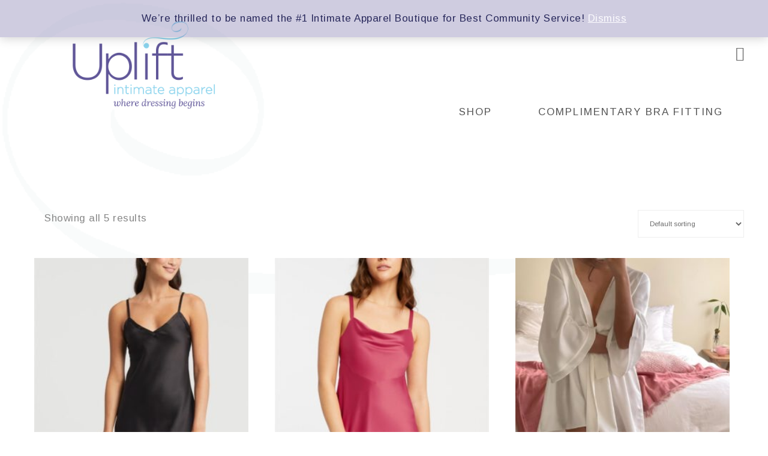

--- FILE ---
content_type: text/html; charset=UTF-8
request_url: https://www.upliftintimateapparel.com/product-tag/poly-charmeuse/
body_size: 18672
content:
<!DOCTYPE html>
<html lang="en-US">
<head >
<meta charset="UTF-8" />
<meta name="viewport" content="width=device-width, initial-scale=1" />
<meta name='robots' content='index, follow, max-image-preview:large, max-snippet:-1, max-video-preview:-1' />
<!-- This site is optimized with the Yoast SEO plugin v26.6 - https://yoast.com/wordpress/plugins/seo/ -->
<title>Poly Charmeuse Archives - Uplift Intimate Apparel</title>
<link rel="canonical" href="https://www.upliftintimateapparel.com/product-tag/poly-charmeuse/" />
<meta property="og:locale" content="en_US" />
<meta property="og:type" content="article" />
<meta property="og:title" content="Poly Charmeuse Archives - Uplift Intimate Apparel" />
<meta property="og:url" content="https://www.upliftintimateapparel.com/product-tag/poly-charmeuse/" />
<meta property="og:site_name" content="Uplift Intimate Apparel" />
<meta name="twitter:card" content="summary_large_image" />
<meta name="twitter:site" content="@UpliftInAp" />
<script type="application/ld+json" class="yoast-schema-graph">{"@context":"https://schema.org","@graph":[{"@type":"CollectionPage","@id":"https://www.upliftintimateapparel.com/product-tag/poly-charmeuse/","url":"https://www.upliftintimateapparel.com/product-tag/poly-charmeuse/","name":"Poly Charmeuse Archives - Uplift Intimate Apparel","isPartOf":{"@id":"https://www.upliftintimateapparel.com/#website"},"primaryImageOfPage":{"@id":"https://www.upliftintimateapparel.com/product-tag/poly-charmeuse/#primaryimage"},"image":{"@id":"https://www.upliftintimateapparel.com/product-tag/poly-charmeuse/#primaryimage"},"thumbnailUrl":"https://www.upliftintimateapparel.com/wp-content/uploads/2023/02/Plms_15420_540x.jpg","breadcrumb":{"@id":"https://www.upliftintimateapparel.com/product-tag/poly-charmeuse/#breadcrumb"},"inLanguage":"en-US"},{"@type":"ImageObject","inLanguage":"en-US","@id":"https://www.upliftintimateapparel.com/product-tag/poly-charmeuse/#primaryimage","url":"https://www.upliftintimateapparel.com/wp-content/uploads/2023/02/Plms_15420_540x.jpg","contentUrl":"https://www.upliftintimateapparel.com/wp-content/uploads/2023/02/Plms_15420_540x.jpg","width":540,"height":785},{"@type":"BreadcrumbList","@id":"https://www.upliftintimateapparel.com/product-tag/poly-charmeuse/#breadcrumb","itemListElement":[{"@type":"ListItem","position":1,"name":"Home","item":"https://www.upliftintimateapparel.com/"},{"@type":"ListItem","position":2,"name":"Poly Charmeuse"}]},{"@type":"WebSite","@id":"https://www.upliftintimateapparel.com/#website","url":"https://www.upliftintimateapparel.com/","name":"Uplift Intimate Apparel","description":"Where Dressing Begins","publisher":{"@id":"https://www.upliftintimateapparel.com/#organization"},"potentialAction":[{"@type":"SearchAction","target":{"@type":"EntryPoint","urlTemplate":"https://www.upliftintimateapparel.com/?s={search_term_string}"},"query-input":{"@type":"PropertyValueSpecification","valueRequired":true,"valueName":"search_term_string"}}],"inLanguage":"en-US"},{"@type":"Organization","@id":"https://www.upliftintimateapparel.com/#organization","name":"Uplift Intimate Apparel","url":"https://www.upliftintimateapparel.com/","logo":{"@type":"ImageObject","inLanguage":"en-US","@id":"https://www.upliftintimateapparel.com/#/schema/logo/image/","url":"https://www.upliftintimateapparel.com/wp-content/uploads/2017/04/UPLIFT-LOGOwebsmall.png","contentUrl":"https://www.upliftintimateapparel.com/wp-content/uploads/2017/04/UPLIFT-LOGOwebsmall.png","width":332,"height":170,"caption":"Uplift Intimate Apparel"},"image":{"@id":"https://www.upliftintimateapparel.com/#/schema/logo/image/"},"sameAs":["https://www.facebook.com/UpliftIntimateApparel","https://x.com/UpliftInAp","https://www.instagram.com/upliftintimateapparel/"]}]}</script>
<!-- / Yoast SEO plugin. -->
<link rel='dns-prefetch' href='//assets.pinterest.com' />
<link rel='dns-prefetch' href='//fonts.googleapis.com' />
<link rel='dns-prefetch' href='//code.ionicframework.com' />
<link rel="alternate" type="application/rss+xml" title="Uplift Intimate Apparel &raquo; Feed" href="https://www.upliftintimateapparel.com/feed/" />
<link rel="alternate" type="application/rss+xml" title="Uplift Intimate Apparel &raquo; Comments Feed" href="https://www.upliftintimateapparel.com/comments/feed/" />
<link rel="alternate" type="application/rss+xml" title="Uplift Intimate Apparel &raquo; Poly Charmeuse Tag Feed" href="https://www.upliftintimateapparel.com/product-tag/poly-charmeuse/feed/" />
<!-- This site uses the Google Analytics by ExactMetrics plugin v8.11.1 - Using Analytics tracking - https://www.exactmetrics.com/ -->
<script src="//www.googletagmanager.com/gtag/js?id=G-1MBBYH5VCY"  data-cfasync="false" data-wpfc-render="false" type="text/javascript" async></script>
<script data-cfasync="false" data-wpfc-render="false" type="text/javascript">
var em_version = '8.11.1';
var em_track_user = true;
var em_no_track_reason = '';
var ExactMetricsDefaultLocations = {"page_location":"https:\/\/www.upliftintimateapparel.com\/product-tag\/poly-charmeuse\/"};
if ( typeof ExactMetricsPrivacyGuardFilter === 'function' ) {
var ExactMetricsLocations = (typeof ExactMetricsExcludeQuery === 'object') ? ExactMetricsPrivacyGuardFilter( ExactMetricsExcludeQuery ) : ExactMetricsPrivacyGuardFilter( ExactMetricsDefaultLocations );
} else {
var ExactMetricsLocations = (typeof ExactMetricsExcludeQuery === 'object') ? ExactMetricsExcludeQuery : ExactMetricsDefaultLocations;
}
var disableStrs = [
'ga-disable-G-1MBBYH5VCY',
];
/* Function to detect opted out users */
function __gtagTrackerIsOptedOut() {
for (var index = 0; index < disableStrs.length; index++) {
if (document.cookie.indexOf(disableStrs[index] + '=true') > -1) {
return true;
}
}
return false;
}
/* Disable tracking if the opt-out cookie exists. */
if (__gtagTrackerIsOptedOut()) {
for (var index = 0; index < disableStrs.length; index++) {
window[disableStrs[index]] = true;
}
}
/* Opt-out function */
function __gtagTrackerOptout() {
for (var index = 0; index < disableStrs.length; index++) {
document.cookie = disableStrs[index] + '=true; expires=Thu, 31 Dec 2099 23:59:59 UTC; path=/';
window[disableStrs[index]] = true;
}
}
if ('undefined' === typeof gaOptout) {
function gaOptout() {
__gtagTrackerOptout();
}
}
window.dataLayer = window.dataLayer || [];
window.ExactMetricsDualTracker = {
helpers: {},
trackers: {},
};
if (em_track_user) {
function __gtagDataLayer() {
dataLayer.push(arguments);
}
function __gtagTracker(type, name, parameters) {
if (!parameters) {
parameters = {};
}
if (parameters.send_to) {
__gtagDataLayer.apply(null, arguments);
return;
}
if (type === 'event') {
parameters.send_to = exactmetrics_frontend.v4_id;
var hookName = name;
if (typeof parameters['event_category'] !== 'undefined') {
hookName = parameters['event_category'] + ':' + name;
}
if (typeof ExactMetricsDualTracker.trackers[hookName] !== 'undefined') {
ExactMetricsDualTracker.trackers[hookName](parameters);
} else {
__gtagDataLayer('event', name, parameters);
}
} else {
__gtagDataLayer.apply(null, arguments);
}
}
__gtagTracker('js', new Date());
__gtagTracker('set', {
'developer_id.dNDMyYj': true,
});
if ( ExactMetricsLocations.page_location ) {
__gtagTracker('set', ExactMetricsLocations);
}
__gtagTracker('config', 'G-1MBBYH5VCY', {"allow_anchor":"true","forceSSL":"true","link_attribution":"true"} );
window.gtag = __gtagTracker;										(function () {
/* https://developers.google.com/analytics/devguides/collection/analyticsjs/ */
/* ga and __gaTracker compatibility shim. */
var noopfn = function () {
return null;
};
var newtracker = function () {
return new Tracker();
};
var Tracker = function () {
return null;
};
var p = Tracker.prototype;
p.get = noopfn;
p.set = noopfn;
p.send = function () {
var args = Array.prototype.slice.call(arguments);
args.unshift('send');
__gaTracker.apply(null, args);
};
var __gaTracker = function () {
var len = arguments.length;
if (len === 0) {
return;
}
var f = arguments[len - 1];
if (typeof f !== 'object' || f === null || typeof f.hitCallback !== 'function') {
if ('send' === arguments[0]) {
var hitConverted, hitObject = false, action;
if ('event' === arguments[1]) {
if ('undefined' !== typeof arguments[3]) {
hitObject = {
'eventAction': arguments[3],
'eventCategory': arguments[2],
'eventLabel': arguments[4],
'value': arguments[5] ? arguments[5] : 1,
}
}
}
if ('pageview' === arguments[1]) {
if ('undefined' !== typeof arguments[2]) {
hitObject = {
'eventAction': 'page_view',
'page_path': arguments[2],
}
}
}
if (typeof arguments[2] === 'object') {
hitObject = arguments[2];
}
if (typeof arguments[5] === 'object') {
Object.assign(hitObject, arguments[5]);
}
if ('undefined' !== typeof arguments[1].hitType) {
hitObject = arguments[1];
if ('pageview' === hitObject.hitType) {
hitObject.eventAction = 'page_view';
}
}
if (hitObject) {
action = 'timing' === arguments[1].hitType ? 'timing_complete' : hitObject.eventAction;
hitConverted = mapArgs(hitObject);
__gtagTracker('event', action, hitConverted);
}
}
return;
}
function mapArgs(args) {
var arg, hit = {};
var gaMap = {
'eventCategory': 'event_category',
'eventAction': 'event_action',
'eventLabel': 'event_label',
'eventValue': 'event_value',
'nonInteraction': 'non_interaction',
'timingCategory': 'event_category',
'timingVar': 'name',
'timingValue': 'value',
'timingLabel': 'event_label',
'page': 'page_path',
'location': 'page_location',
'title': 'page_title',
'referrer' : 'page_referrer',
};
for (arg in args) {
if (!(!args.hasOwnProperty(arg) || !gaMap.hasOwnProperty(arg))) {
hit[gaMap[arg]] = args[arg];
} else {
hit[arg] = args[arg];
}
}
return hit;
}
try {
f.hitCallback();
} catch (ex) {
}
};
__gaTracker.create = newtracker;
__gaTracker.getByName = newtracker;
__gaTracker.getAll = function () {
return [];
};
__gaTracker.remove = noopfn;
__gaTracker.loaded = true;
window['__gaTracker'] = __gaTracker;
})();
} else {
console.log("");
(function () {
function __gtagTracker() {
return null;
}
window['__gtagTracker'] = __gtagTracker;
window['gtag'] = __gtagTracker;
})();
}
</script>
<!-- / Google Analytics by ExactMetrics -->
<style id='wp-img-auto-sizes-contain-inline-css' type='text/css'>
img:is([sizes=auto i],[sizes^="auto," i]){contain-intrinsic-size:3000px 1500px}
/*# sourceURL=wp-img-auto-sizes-contain-inline-css */
</style>
<!-- <link rel='stylesheet' id='pt-cv-public-style-css' href='https://www.upliftintimateapparel.com/wp-content/plugins/content-views-query-and-display-post-page/public/assets/css/cv.css?ver=4.2.1' type='text/css' media='all' /> -->
<!-- <link rel='stylesheet' id='market-css' href='https://www.upliftintimateapparel.com/wp-content/themes/restored316-market/style.css?ver=1.0.1' type='text/css' media='all' /> -->
<link rel="stylesheet" type="text/css" href="//www.upliftintimateapparel.com/wp-content/cache/wpfc-minified/6l8n1szc/9nzax.css" media="all"/>
<style id='market-inline-css' type='text/css'>
a,
.genesis-nav-menu a:hover, 
.genesis-nav-menu .current-menu-item > a,
.entry-title a:hover,
.content #genesis-responsive-slider h2 a:hover {
color: #63599f;
}
.woocommerce .woocommerce-message,
.woocommerce .woocommerce-info {
border-top-color: #63599f !important;
}
.woocommerce .woocommerce-message::before,
.woocommerce .woocommerce-info::before,
.woocommerce div.product p.price,
.woocommerce div.product span.price,
.woocommerce ul.products li.product .price,
.woocommerce form .form-row .required {
color: #63599f !important;
}
button, input[type="button"],
input[type="reset"],
input[type="submit"], .button,
a.more-link,
.more-from-category a {
background-color: #615a98;
}
.woocommerce #respond input#submit,
.woocommerce a.button,
.woocommerce button.button,
.woocommerce input.button {
background-color: #615a98 !important;
}
button, input[type="button"],
input[type="reset"],
input[type="submit"], .button,
a.more-link,
.more-from-category a {
border-color: #b7bcbf;
}
.woocommerce #respond input#submit,
.woocommerce a.button,
.woocommerce button.button,
.woocommerce input.button {
border-color: #b7bcbf !important;
}
button, input[type="button"],
input[type="reset"],
input[type="submit"], .button,
a.more-link,
.more-from-category a {
color: #ffffff;
}
.woocommerce #respond input#submit,
.woocommerce a.button,
.woocommerce button.button,
.woocommerce input.button {
color: #ffffff !important;
}
button, input[type="button"]:hover,
input[type="reset"]:hover,
input[type="submit"]:hover,
.button:hover,
a.more-link:hover,
.more-from-category a:hover {
background-color: #abdaea;
}
.woocommerce #respond input#submit:hover,
.woocommerce a.button:hover,
.woocommerce button.button:hover,
.woocommerce input.button:hover {
background-color: #abdaea !important;
}
button, input[type="button"]:hover,
input[type="reset"]:hover,
input[type="submit"]:hover,
.button:hover,
a.more-link:hover,
.more-from-category a:hover {
border-color: #ffffff;
}
.woocommerce #respond input#submit:hover,
.woocommerce a.button:hover,
.woocommerce button.button:hover,
.woocommerce input.button:hover {
border-color: #ffffff !important;
}
/*# sourceURL=market-inline-css */
</style>
<style id='wp-emoji-styles-inline-css' type='text/css'>
img.wp-smiley, img.emoji {
display: inline !important;
border: none !important;
box-shadow: none !important;
height: 1em !important;
width: 1em !important;
margin: 0 0.07em !important;
vertical-align: -0.1em !important;
background: none !important;
padding: 0 !important;
}
/*# sourceURL=wp-emoji-styles-inline-css */
</style>
<!-- <link rel='stylesheet' id='wp-block-library-css' href='https://www.upliftintimateapparel.com/wp-includes/css/dist/block-library/style.min.css?ver=9b504f9fe90b71157706c28d91431a0f' type='text/css' media='all' /> -->
<link rel="stylesheet" type="text/css" href="//www.upliftintimateapparel.com/wp-content/cache/wpfc-minified/kyfnyuhj/9nzax.css" media="all"/>
<style id='global-styles-inline-css' type='text/css'>
:root{--wp--preset--aspect-ratio--square: 1;--wp--preset--aspect-ratio--4-3: 4/3;--wp--preset--aspect-ratio--3-4: 3/4;--wp--preset--aspect-ratio--3-2: 3/2;--wp--preset--aspect-ratio--2-3: 2/3;--wp--preset--aspect-ratio--16-9: 16/9;--wp--preset--aspect-ratio--9-16: 9/16;--wp--preset--color--black: #000000;--wp--preset--color--cyan-bluish-gray: #abb8c3;--wp--preset--color--white: #ffffff;--wp--preset--color--pale-pink: #f78da7;--wp--preset--color--vivid-red: #cf2e2e;--wp--preset--color--luminous-vivid-orange: #ff6900;--wp--preset--color--luminous-vivid-amber: #fcb900;--wp--preset--color--light-green-cyan: #7bdcb5;--wp--preset--color--vivid-green-cyan: #00d084;--wp--preset--color--pale-cyan-blue: #8ed1fc;--wp--preset--color--vivid-cyan-blue: #0693e3;--wp--preset--color--vivid-purple: #9b51e0;--wp--preset--gradient--vivid-cyan-blue-to-vivid-purple: linear-gradient(135deg,rgb(6,147,227) 0%,rgb(155,81,224) 100%);--wp--preset--gradient--light-green-cyan-to-vivid-green-cyan: linear-gradient(135deg,rgb(122,220,180) 0%,rgb(0,208,130) 100%);--wp--preset--gradient--luminous-vivid-amber-to-luminous-vivid-orange: linear-gradient(135deg,rgb(252,185,0) 0%,rgb(255,105,0) 100%);--wp--preset--gradient--luminous-vivid-orange-to-vivid-red: linear-gradient(135deg,rgb(255,105,0) 0%,rgb(207,46,46) 100%);--wp--preset--gradient--very-light-gray-to-cyan-bluish-gray: linear-gradient(135deg,rgb(238,238,238) 0%,rgb(169,184,195) 100%);--wp--preset--gradient--cool-to-warm-spectrum: linear-gradient(135deg,rgb(74,234,220) 0%,rgb(151,120,209) 20%,rgb(207,42,186) 40%,rgb(238,44,130) 60%,rgb(251,105,98) 80%,rgb(254,248,76) 100%);--wp--preset--gradient--blush-light-purple: linear-gradient(135deg,rgb(255,206,236) 0%,rgb(152,150,240) 100%);--wp--preset--gradient--blush-bordeaux: linear-gradient(135deg,rgb(254,205,165) 0%,rgb(254,45,45) 50%,rgb(107,0,62) 100%);--wp--preset--gradient--luminous-dusk: linear-gradient(135deg,rgb(255,203,112) 0%,rgb(199,81,192) 50%,rgb(65,88,208) 100%);--wp--preset--gradient--pale-ocean: linear-gradient(135deg,rgb(255,245,203) 0%,rgb(182,227,212) 50%,rgb(51,167,181) 100%);--wp--preset--gradient--electric-grass: linear-gradient(135deg,rgb(202,248,128) 0%,rgb(113,206,126) 100%);--wp--preset--gradient--midnight: linear-gradient(135deg,rgb(2,3,129) 0%,rgb(40,116,252) 100%);--wp--preset--font-size--small: 13px;--wp--preset--font-size--medium: 20px;--wp--preset--font-size--large: 36px;--wp--preset--font-size--x-large: 42px;--wp--preset--spacing--20: 0.44rem;--wp--preset--spacing--30: 0.67rem;--wp--preset--spacing--40: 1rem;--wp--preset--spacing--50: 1.5rem;--wp--preset--spacing--60: 2.25rem;--wp--preset--spacing--70: 3.38rem;--wp--preset--spacing--80: 5.06rem;--wp--preset--shadow--natural: 6px 6px 9px rgba(0, 0, 0, 0.2);--wp--preset--shadow--deep: 12px 12px 50px rgba(0, 0, 0, 0.4);--wp--preset--shadow--sharp: 6px 6px 0px rgba(0, 0, 0, 0.2);--wp--preset--shadow--outlined: 6px 6px 0px -3px rgb(255, 255, 255), 6px 6px rgb(0, 0, 0);--wp--preset--shadow--crisp: 6px 6px 0px rgb(0, 0, 0);}:where(.is-layout-flex){gap: 0.5em;}:where(.is-layout-grid){gap: 0.5em;}body .is-layout-flex{display: flex;}.is-layout-flex{flex-wrap: wrap;align-items: center;}.is-layout-flex > :is(*, div){margin: 0;}body .is-layout-grid{display: grid;}.is-layout-grid > :is(*, div){margin: 0;}:where(.wp-block-columns.is-layout-flex){gap: 2em;}:where(.wp-block-columns.is-layout-grid){gap: 2em;}:where(.wp-block-post-template.is-layout-flex){gap: 1.25em;}:where(.wp-block-post-template.is-layout-grid){gap: 1.25em;}.has-black-color{color: var(--wp--preset--color--black) !important;}.has-cyan-bluish-gray-color{color: var(--wp--preset--color--cyan-bluish-gray) !important;}.has-white-color{color: var(--wp--preset--color--white) !important;}.has-pale-pink-color{color: var(--wp--preset--color--pale-pink) !important;}.has-vivid-red-color{color: var(--wp--preset--color--vivid-red) !important;}.has-luminous-vivid-orange-color{color: var(--wp--preset--color--luminous-vivid-orange) !important;}.has-luminous-vivid-amber-color{color: var(--wp--preset--color--luminous-vivid-amber) !important;}.has-light-green-cyan-color{color: var(--wp--preset--color--light-green-cyan) !important;}.has-vivid-green-cyan-color{color: var(--wp--preset--color--vivid-green-cyan) !important;}.has-pale-cyan-blue-color{color: var(--wp--preset--color--pale-cyan-blue) !important;}.has-vivid-cyan-blue-color{color: var(--wp--preset--color--vivid-cyan-blue) !important;}.has-vivid-purple-color{color: var(--wp--preset--color--vivid-purple) !important;}.has-black-background-color{background-color: var(--wp--preset--color--black) !important;}.has-cyan-bluish-gray-background-color{background-color: var(--wp--preset--color--cyan-bluish-gray) !important;}.has-white-background-color{background-color: var(--wp--preset--color--white) !important;}.has-pale-pink-background-color{background-color: var(--wp--preset--color--pale-pink) !important;}.has-vivid-red-background-color{background-color: var(--wp--preset--color--vivid-red) !important;}.has-luminous-vivid-orange-background-color{background-color: var(--wp--preset--color--luminous-vivid-orange) !important;}.has-luminous-vivid-amber-background-color{background-color: var(--wp--preset--color--luminous-vivid-amber) !important;}.has-light-green-cyan-background-color{background-color: var(--wp--preset--color--light-green-cyan) !important;}.has-vivid-green-cyan-background-color{background-color: var(--wp--preset--color--vivid-green-cyan) !important;}.has-pale-cyan-blue-background-color{background-color: var(--wp--preset--color--pale-cyan-blue) !important;}.has-vivid-cyan-blue-background-color{background-color: var(--wp--preset--color--vivid-cyan-blue) !important;}.has-vivid-purple-background-color{background-color: var(--wp--preset--color--vivid-purple) !important;}.has-black-border-color{border-color: var(--wp--preset--color--black) !important;}.has-cyan-bluish-gray-border-color{border-color: var(--wp--preset--color--cyan-bluish-gray) !important;}.has-white-border-color{border-color: var(--wp--preset--color--white) !important;}.has-pale-pink-border-color{border-color: var(--wp--preset--color--pale-pink) !important;}.has-vivid-red-border-color{border-color: var(--wp--preset--color--vivid-red) !important;}.has-luminous-vivid-orange-border-color{border-color: var(--wp--preset--color--luminous-vivid-orange) !important;}.has-luminous-vivid-amber-border-color{border-color: var(--wp--preset--color--luminous-vivid-amber) !important;}.has-light-green-cyan-border-color{border-color: var(--wp--preset--color--light-green-cyan) !important;}.has-vivid-green-cyan-border-color{border-color: var(--wp--preset--color--vivid-green-cyan) !important;}.has-pale-cyan-blue-border-color{border-color: var(--wp--preset--color--pale-cyan-blue) !important;}.has-vivid-cyan-blue-border-color{border-color: var(--wp--preset--color--vivid-cyan-blue) !important;}.has-vivid-purple-border-color{border-color: var(--wp--preset--color--vivid-purple) !important;}.has-vivid-cyan-blue-to-vivid-purple-gradient-background{background: var(--wp--preset--gradient--vivid-cyan-blue-to-vivid-purple) !important;}.has-light-green-cyan-to-vivid-green-cyan-gradient-background{background: var(--wp--preset--gradient--light-green-cyan-to-vivid-green-cyan) !important;}.has-luminous-vivid-amber-to-luminous-vivid-orange-gradient-background{background: var(--wp--preset--gradient--luminous-vivid-amber-to-luminous-vivid-orange) !important;}.has-luminous-vivid-orange-to-vivid-red-gradient-background{background: var(--wp--preset--gradient--luminous-vivid-orange-to-vivid-red) !important;}.has-very-light-gray-to-cyan-bluish-gray-gradient-background{background: var(--wp--preset--gradient--very-light-gray-to-cyan-bluish-gray) !important;}.has-cool-to-warm-spectrum-gradient-background{background: var(--wp--preset--gradient--cool-to-warm-spectrum) !important;}.has-blush-light-purple-gradient-background{background: var(--wp--preset--gradient--blush-light-purple) !important;}.has-blush-bordeaux-gradient-background{background: var(--wp--preset--gradient--blush-bordeaux) !important;}.has-luminous-dusk-gradient-background{background: var(--wp--preset--gradient--luminous-dusk) !important;}.has-pale-ocean-gradient-background{background: var(--wp--preset--gradient--pale-ocean) !important;}.has-electric-grass-gradient-background{background: var(--wp--preset--gradient--electric-grass) !important;}.has-midnight-gradient-background{background: var(--wp--preset--gradient--midnight) !important;}.has-small-font-size{font-size: var(--wp--preset--font-size--small) !important;}.has-medium-font-size{font-size: var(--wp--preset--font-size--medium) !important;}.has-large-font-size{font-size: var(--wp--preset--font-size--large) !important;}.has-x-large-font-size{font-size: var(--wp--preset--font-size--x-large) !important;}
/*# sourceURL=global-styles-inline-css */
</style>
<style id='classic-theme-styles-inline-css' type='text/css'>
/*! This file is auto-generated */
.wp-block-button__link{color:#fff;background-color:#32373c;border-radius:9999px;box-shadow:none;text-decoration:none;padding:calc(.667em + 2px) calc(1.333em + 2px);font-size:1.125em}.wp-block-file__button{background:#32373c;color:#fff;text-decoration:none}
/*# sourceURL=/wp-includes/css/classic-themes.min.css */
</style>
<!-- <link rel='stylesheet' id='fontawesome-css' href='https://www.upliftintimateapparel.com/wp-content/plugins/gutentor/assets/library/fontawesome/css/all.min.css?ver=5.12.0' type='text/css' media='all' /> -->
<!-- <link rel='stylesheet' id='wpness-grid-css' href='https://www.upliftintimateapparel.com/wp-content/plugins/gutentor/assets/library/wpness-grid/wpness-grid.css?ver=1.0.0' type='text/css' media='all' /> -->
<!-- <link rel='stylesheet' id='animate-css' href='https://www.upliftintimateapparel.com/wp-content/plugins/gutentor/assets/library/animatecss/animate.min.css?ver=3.7.2' type='text/css' media='all' /> -->
<!-- <link rel='stylesheet' id='wp-components-css' href='https://www.upliftintimateapparel.com/wp-includes/css/dist/components/style.min.css?ver=9b504f9fe90b71157706c28d91431a0f' type='text/css' media='all' /> -->
<!-- <link rel='stylesheet' id='wp-preferences-css' href='https://www.upliftintimateapparel.com/wp-includes/css/dist/preferences/style.min.css?ver=9b504f9fe90b71157706c28d91431a0f' type='text/css' media='all' /> -->
<!-- <link rel='stylesheet' id='wp-block-editor-css' href='https://www.upliftintimateapparel.com/wp-includes/css/dist/block-editor/style.min.css?ver=9b504f9fe90b71157706c28d91431a0f' type='text/css' media='all' /> -->
<!-- <link rel='stylesheet' id='wp-reusable-blocks-css' href='https://www.upliftintimateapparel.com/wp-includes/css/dist/reusable-blocks/style.min.css?ver=9b504f9fe90b71157706c28d91431a0f' type='text/css' media='all' /> -->
<!-- <link rel='stylesheet' id='wp-patterns-css' href='https://www.upliftintimateapparel.com/wp-includes/css/dist/patterns/style.min.css?ver=9b504f9fe90b71157706c28d91431a0f' type='text/css' media='all' /> -->
<!-- <link rel='stylesheet' id='wp-editor-css' href='https://www.upliftintimateapparel.com/wp-includes/css/dist/editor/style.min.css?ver=9b504f9fe90b71157706c28d91431a0f' type='text/css' media='all' /> -->
<!-- <link rel='stylesheet' id='gutentor-css' href='https://www.upliftintimateapparel.com/wp-content/plugins/gutentor/dist/blocks.style.build.css?ver=3.5.3' type='text/css' media='all' /> -->
<!-- <link rel='stylesheet' id='woocommerce-layout-css' href='https://www.upliftintimateapparel.com/wp-content/plugins/woocommerce/assets/css/woocommerce-layout.css?ver=10.4.3' type='text/css' media='all' /> -->
<link rel="stylesheet" type="text/css" href="//www.upliftintimateapparel.com/wp-content/cache/wpfc-minified/htof0/9nzax.css" media="all"/>
<!-- <link rel='stylesheet' id='woocommerce-smallscreen-css' href='https://www.upliftintimateapparel.com/wp-content/plugins/woocommerce/assets/css/woocommerce-smallscreen.css?ver=10.4.3' type='text/css' media='only screen and (max-width: 768px)' /> -->
<link rel="stylesheet" type="text/css" href="//www.upliftintimateapparel.com/wp-content/cache/wpfc-minified/kc5kcdr4/9nzax.css" media="only screen and (max-width: 768px)"/>
<!-- <link rel='stylesheet' id='woocommerce-general-css' href='https://www.upliftintimateapparel.com/wp-content/plugins/woocommerce/assets/css/woocommerce.css?ver=10.4.3' type='text/css' media='all' /> -->
<link rel="stylesheet" type="text/css" href="//www.upliftintimateapparel.com/wp-content/cache/wpfc-minified/20ybc3yc/9nzax.css" media="all"/>
<style id='woocommerce-inline-inline-css' type='text/css'>
.woocommerce form .form-row .required { visibility: visible; }
/*# sourceURL=woocommerce-inline-inline-css */
</style>
<!-- <link rel='stylesheet' id='wcz-frontend-css' href='https://www.upliftintimateapparel.com/wp-content/plugins/woocustomizer/assets/css/frontend.css?ver=2.6.3' type='text/css' media='all' /> -->
<!-- <link rel='stylesheet' id='aws-style-css' href='https://www.upliftintimateapparel.com/wp-content/plugins/advanced-woo-search/assets/css/common.min.css?ver=3.50' type='text/css' media='all' /> -->
<!-- <link rel='stylesheet' id='pinterest-for-woocommerce-pins-css' href='//www.upliftintimateapparel.com/wp-content/plugins/pinterest-for-woocommerce/assets/css/frontend/pinterest-for-woocommerce-pins.min.css?ver=1.4.23' type='text/css' media='all' /> -->
<link rel="stylesheet" type="text/css" href="//www.upliftintimateapparel.com/wp-content/cache/wpfc-minified/jy6njcip/9psxl.css" media="all"/>
<link rel='stylesheet' id='google-font-css' href='//fonts.googleapis.com/css?family=Gentium+Basic%3A400%2C400italic%7CArimo%3A400%2C400italic%7CIM+Fell+English%3A400%2C400italic%7CEB+Garamond%7CHomemade+Apple&#038;ver=6.9' type='text/css' media='all' />
<link rel='stylesheet' id='ionicons-css' href='//code.ionicframework.com/ionicons/2.0.1/css/ionicons.min.css?ver=1.0.1' type='text/css' media='all' />
<!-- <link rel='stylesheet' id='simple-social-icons-font-css' href='https://www.upliftintimateapparel.com/wp-content/plugins/simple-social-icons/css/style.css?ver=4.0.0' type='text/css' media='all' /> -->
<link rel="stylesheet" type="text/css" href="//www.upliftintimateapparel.com/wp-content/cache/wpfc-minified/7kfpllsc/9nzax.css" media="all"/>
<style id='wcz-customizer-custom-css-inline-css' type='text/css'>
body.post-type-archive-product header.woocommerce-products-header .woocommerce-products-header__title{display:none !important;}div.wcz-new-product-badge span{background-color:#aed8e5;color:#000000 !important;}body.wcz-btns.wcz-woocommerce ul.products li.product a.button,
body.wcz-btns.wcz-woocommerce .related.products ul.products li.product a.button,
body.wcz-btns.wcz-woocommerce.single-product div.product form.cart .button,
body.wcz-btns.wcz-woocommerce.single-product .woocommerce-Reviews form.comment-form input.submit,
body.wcz-btns.wcz-woocommerce.wcz-wooblocks ul.wc-block-grid__products li.wc-block-grid__product .add_to_cart_button{background-color:#7a789e !important;color:#ffffff !important;text-shadow:none;}body.wcz-btns.wcz-woocommerce ul.products li.product a.button:hover,
body.wcz-btns.wcz-woocommerce .related.products ul.products li.product a.button:hover,
body.wcz-btns.wcz-woocommerce.single-product div.product form.cart .button:hover,
body.wcz-btns.wcz-woocommerce.single-product .woocommerce-Reviews form.comment-form input.submit:hover,
body.wcz-btns.wcz-woocommerce.wcz-wooblocks ul.wc-block-grid__products li.wc-block-grid__product .add_to_cart_button:hover{background-color:#c0deed !important;color:#769cbf !important;}body.wcz-btns.wcz-woocommerce ul.products li.product a.button,
body.wcz-btns.wcz-woocommerce .related.products ul.products li.product a.button,
body.wcz-btns.wcz-woocommerce.single-product div.product form.cart .button,
body.wcz-btns.wcz-woocommerce.wcz-wooblocks ul.wc-block-grid__products li.wc-block-grid__product .add_to_cart_button{border-radius:16px !important;padding:8px 16px 9px !important;}body.woocommerce.wcz-woocommerce ul.products li.product .woocommerce-loop-product__title,
body.wcz-woocommerce .products .product .woocommerce-loop-product__title,
body.wcz-wooblocks ul.wc-block-grid__products li.wc-block-grid__product .wc-block-grid__product-title{font-size:16px !important;}body.woocommerce.wcz-woocommerce ul.products li.product .price,
body.wcz-woocommerce .products .product .price,
body.wcz-wooblocks ul.wc-block-grid__products li.wc-block-grid__product .wc-block-grid__product-price__value,
body.wcz-wooblocks ul.wc-block-grid__products li.wc-block-grid__product .wc-block-grid__product-price ins{color:#a8a8a8 !important;}body.wcz-wooblocks ul.wc-block-grid__products li.wc-block-grid__product .wc-block-grid__product-price del{color:rgba(168, 168, 168, 0.45);}body.single-product .product_meta .sku_wrapper{display:none !important;}body.woocommerce-cart a.button.wcz-bts-btn{background-color:#9ed8ed !important;color:#ffffff !important;}body.woocommerce-cart a.button.wcz-bts-btn:hover{background-color:#8fa8bf !important;color:#b2b2b2 !important;}
/*# sourceURL=wcz-customizer-custom-css-inline-css */
</style>
<!-- <link rel='stylesheet' id='asnp-wesb-badge-css' href='https://www.upliftintimateapparel.com/wp-content/plugins/easy-sale-badges-for-woocommerce/assets/css/badge/style.css?ver=9b504f9fe90b71157706c28d91431a0f' type='text/css' media='all' /> -->
<link rel="stylesheet" type="text/css" href="//www.upliftintimateapparel.com/wp-content/cache/wpfc-minified/k1npwn2w/9nzax.css" media="all"/>
<script src='//www.upliftintimateapparel.com/wp-content/cache/wpfc-minified/jpv3wsh6/9nzax.js' type="text/javascript"></script>
<!-- <script type="text/javascript" src="https://www.upliftintimateapparel.com/wp-content/plugins/google-analytics-dashboard-for-wp/assets/js/frontend-gtag.min.js?ver=8.11.1" id="exactmetrics-frontend-script-js" async="async" data-wp-strategy="async"></script> -->
<script data-cfasync="false" data-wpfc-render="false" type="text/javascript" id='exactmetrics-frontend-script-js-extra'>/* <![CDATA[ */
var exactmetrics_frontend = {"js_events_tracking":"true","download_extensions":"zip,mp3,mpeg,pdf,docx,pptx,xlsx,rar","inbound_paths":"[{\"path\":\"\\\/go\\\/\",\"label\":\"affiliate\"},{\"path\":\"\\\/recommend\\\/\",\"label\":\"affiliate\"}]","home_url":"https:\/\/www.upliftintimateapparel.com","hash_tracking":"false","v4_id":"G-1MBBYH5VCY"};/* ]]> */
</script>
<script src='//www.upliftintimateapparel.com/wp-content/cache/wpfc-minified/g0wy99ct/9nzax.js' type="text/javascript"></script>
<!-- <script type="text/javascript" src="https://www.upliftintimateapparel.com/wp-includes/js/jquery/jquery.min.js?ver=3.7.1" id="jquery-core-js"></script> -->
<!-- <script type="text/javascript" src="https://www.upliftintimateapparel.com/wp-includes/js/jquery/jquery-migrate.min.js?ver=3.4.1" id="jquery-migrate-js"></script> -->
<!-- <script type="text/javascript" src="https://www.upliftintimateapparel.com/wp-content/plugins/woocommerce/assets/js/jquery-blockui/jquery.blockUI.min.js?ver=2.7.0-wc.10.4.3" id="wc-jquery-blockui-js" defer="defer" data-wp-strategy="defer"></script> -->
<script type="text/javascript" id="wc-add-to-cart-js-extra">
/* <![CDATA[ */
var wc_add_to_cart_params = {"ajax_url":"/wp-admin/admin-ajax.php","wc_ajax_url":"/?wc-ajax=%%endpoint%%","i18n_view_cart":"View cart","cart_url":"https://www.upliftintimateapparel.com/cart/","is_cart":"","cart_redirect_after_add":"yes"};
//# sourceURL=wc-add-to-cart-js-extra
/* ]]> */
</script>
<script src='//www.upliftintimateapparel.com/wp-content/cache/wpfc-minified/lc3xrkge/9nzax.js' type="text/javascript"></script>
<!-- <script type="text/javascript" src="https://www.upliftintimateapparel.com/wp-content/plugins/woocommerce/assets/js/frontend/add-to-cart.min.js?ver=10.4.3" id="wc-add-to-cart-js" defer="defer" data-wp-strategy="defer"></script> -->
<!-- <script type="text/javascript" src="https://www.upliftintimateapparel.com/wp-content/plugins/woocommerce/assets/js/js-cookie/js.cookie.min.js?ver=2.1.4-wc.10.4.3" id="wc-js-cookie-js" defer="defer" data-wp-strategy="defer"></script> -->
<script type="text/javascript" id="woocommerce-js-extra">
/* <![CDATA[ */
var woocommerce_params = {"ajax_url":"/wp-admin/admin-ajax.php","wc_ajax_url":"/?wc-ajax=%%endpoint%%","i18n_password_show":"Show password","i18n_password_hide":"Hide password"};
//# sourceURL=woocommerce-js-extra
/* ]]> */
</script>
<script src='//www.upliftintimateapparel.com/wp-content/cache/wpfc-minified/g11g7uuv/9nzax.js' type="text/javascript"></script>
<!-- <script type="text/javascript" src="https://www.upliftintimateapparel.com/wp-content/plugins/woocommerce/assets/js/frontend/woocommerce.min.js?ver=10.4.3" id="woocommerce-js" defer="defer" data-wp-strategy="defer"></script> -->
<script type="text/javascript" id="WCPAY_ASSETS-js-extra">
/* <![CDATA[ */
var wcpayAssets = {"url":"https://www.upliftintimateapparel.com/wp-content/plugins/woocommerce-payments/dist/"};
//# sourceURL=WCPAY_ASSETS-js-extra
/* ]]> */
</script>
<script src='//www.upliftintimateapparel.com/wp-content/cache/wpfc-minified/mk4jmthx/9nzax.js' type="text/javascript"></script>
<!-- <script type="text/javascript" src="https://www.upliftintimateapparel.com/wp-content/themes/restored316-market/js/global.js?ver=1.0.0" id="global-script-js"></script> -->
<link rel="https://api.w.org/" href="https://www.upliftintimateapparel.com/wp-json/" /><link rel="alternate" title="JSON" type="application/json" href="https://www.upliftintimateapparel.com/wp-json/wp/v2/product_tag/1043" /><link rel="EditURI" type="application/rsd+xml" title="RSD" href="https://www.upliftintimateapparel.com/xmlrpc.php?rsd" />
<meta name="p:domain_verify" content="38ccbb884ed9e48e4287ff420cbf253f"/><link rel="icon" href="https://www.upliftintimateapparel.com/wp-content/themes/restored316-market/images/favicon.ico" />
<link rel="pingback" href="https://www.upliftintimateapparel.com/xmlrpc.php" />
<style type="text/css">.site-title a { background: url(https://www.upliftintimateapparel.com/wp-content/uploads/2019/10/cropped-uplift-log-web.png) no-repeat !important; }</style>
<noscript><style>.woocommerce-product-gallery{ opacity: 1 !important; }</style></noscript>
<style type="text/css" id="custom-background-css">
body.custom-background { background-image: url("https://www.upliftintimateapparel.com/wp-content/uploads/2017/06/reverse-swoosh.png"); background-position: left top; background-size: contain; background-repeat: no-repeat; background-attachment: fixed; }
</style>
<style type="text/css">.wpgs-for .slick-arrow::before,.wpgs-nav .slick-prev::before, .wpgs-nav .slick-next::before{color:#150277;}.fancybox-bg{background-color:rgba(10,0,0,0.75);}.fancybox-caption,.fancybox-infobar{color:#fff;}.wpgs-nav .slick-slide{border-color:rgba(255,255,255,0)}.wpgs-nav .slick-current{border-color:#434977}.wpgs-video-wrapper{min-height:500px;}</style>		<style type="text/css" id="wp-custom-css">
.title-area {
margin: none;
}
.front-page .widget-above-content {
margin-bottom: 1px;
}
/*
fonts
*/
h1, h2, h3, h4, h5, h6 {
font-family: Arimo;
color: #29357e;
}
h1{
font-size: 36px;
line-height: 1.25em;
}
h2	{
font-size: 30px;
}
h3 {
font-size: 25px;
}
h4 {
font-size: 22px;
}
body {
font-family: Arimo;
font-size: 17px !important;
text-align: left;
}
p {
font-size: 17px !important;
line-height: 1.65em;
color: #888;
}
h4.widget-title widgettitle	{
font-size: 32px;
}
.entry-title {
font-size: 34px;
}
a.customize-unpreviewable {
color: #ffffff;
}
/*
dropdown shop menu
*/
.widget li li {
border-top: 1px solid lightblue;
}
.header-image .site-title > a {
height: 175px;
}
.genesis-nav-menu {
font-family: Arimo;
font-size: 1em;
padding-top: 2em;
}
.genesis-nav-menu a {
color: #555;
display: block;
padding: 35px;
}
.genesis-nav-menu a:hover, .genesis-nav-menu .current-menu-item > a {
color: #a7cdda;
}
.site-header .search-form {
width: 50%;
display: none;
}
/*.toggle-nav {
display: none !important;
}*/
.front-page .widget-above-content {
margin-bottom: none;
}
.widget-above-content{
background: none;
}
.front-page .site-inner .widget-title {
color: #263692;
margin: 0;
font-size: 2em;
text-align: center;
}
.wp-caption-text {
font-size: 28px!important;
font-weight: 500;
text-align: center;
font-size: 26px;
color: #263692;
}
.home-slider .soliloquy-container .soliloquy-image {
margin-bottom: 1em;
}
.home-slider-overlay .wrap {
background: rgba(255,255,255, 0.8);
}
.home-slider-overlay .widget-area {
padding: none;
}
.home-slider-overlay .widget-title {
margin-bottom: .5em;
text-align: left;
}
.home-slider-overlay .wrap{
padding: none;
}
/*
front page widgets
*/
.front-page-1 .featured-content .entry-header {
background: rgba(255,255,255, 0.3);
top: 75%;
}
.front-page .site-inner .widget-title {
color: #263692;
margin: 0;
}
#text-118 [
text-align: left;
]
.front-page-2 p{
text-align: left;
}
.front-page .widget-area h3 {
color: #cae5ef;
text-transform: none;
margin-top: 1em;
}
.front-page p:last-child {
text-align: left;
}
.widget-title {
text-transform: none;
font-size: 20px;	
}
.front-page-3{
background-color: rgba(138,211,236,0.2);
padding: 1em;
}
.front-page .widget-area h3 {
font-family: 'Arimo';
font-style: italic;
color: #7cc1da;
text-transform: none;
margin-top: 1em;
text-align: left;
}
.front-page-5 {
text-align: left;
}
.front-page-5 .widget-title {
text-align: left;
font-size: 1.5em;
}
#text-32  {
text-align: left;
}
#text-102	{
text-align: left;
font-style: italic;
}
.center {
padding-bottom: 2em;
}
/*
buttons
*/
.button {
font-family: Arimo;
}
button, input[type="button"], input[type="reset"], input[type="submit"], .button {
background: #63599f !important;
}
.button {
font-family: 'Arimo'!important;
font-size: 16px !important;
}
/* wp foms */
div.wpforms-container-full .wpforms-form .wpforms-field-label {
font-weight: 400;
}
div.wpforms-container-full .wpforms-form input[type="submit"], div.wpforms-container-full .wpforms-form button[type="submit"], div.wpforms-container-full .wpforms-form .wpforms-page-button {
background-color: #70418e;
color: #fff;
}
div.wpforms-container-full {
border-radius: 25px;
background: rgb(178, 224, 250, 0.2);
padding: 3em;
}
div.wpforms-container-full .wpforms-form  {
margin-left: 4em;
}
.wpforms-confirmation-container-full {
background: #ace0f0 none repeat scroll 0 0;
border: none;
}
/*blog 
*/
#caption-attachment-4938 {
font-size: 14px;
text-align: left;
}
#caption-attachment-4939 {
font-size: 14px;
text-align: left;
}
#caption-attachment-4940 {
font-size: 14px;
text-align: left;
}
.pt-cv-title a {
font-size: 18px;
line-height: 22px;
}
.wp-block-media-text .wp-block-media-text__content {
padding: none;
}
.wp-block-media-text alignwide is-stacked-on-mobile is-vertically-aligned-center{
padding: 2em;
}
.pt-cv-wrapper .btn-success {
background-color: #71699c;
border-color: #FFFFFF;
}
.pt-cv-wrapper .btn-success.active, .pt-cv-wrapper .btn-success:active, .pt-cv-wrapper .btn-success:hover, .pt-cv-wrapper .open > .dropdown-toggle.btn-success {
background-color: rgb(172,224,240);
border-color: #FFFFFF;
}
.pt-cv-title a {
color: #263692;
}
.pt-cv-content {
line-height: 1.5em;
}
.comment-form-url {
display: none;
}
/*blog post 
*/
p {
padding: 0 2em .5em 2em;
}
/*
searchtab
*/
.aws-container {
padding: 0 3em 0 3em;
}
.archive-description{
background-color: none;
}
/*
products/services
*/
.wp-caption-text {
font-size: 18px;
text-align: left;
}
#gallery-1 img {
border: none !important;
}
/*woo-commerce */
.woocommerce-store-notice, p.demo_store{
background-color: rgba(96,86,153,0.3);
color: #29295c;
}
.wc-block-featured-product .wc-block-featured-product__title{
margin: 3em 0 0 7em;
}
.postid-637 .woocommerce ul.products{
border: none! important;
}
.count{
display: none;
}
.archive-title {
background-color: none !important;
}
.woocommerce ul.products {
border-bottom: none;
padding: 1em;
}
.woocommerce ul.products li.product .woocommerce-loop-category__title, .woocommerce ul.products li.product .woocommerce-loop-product__title, .woocommerce ul.products li.product h3 {
font-size: 1em;
line-height: 1.25em;
}
.archive-description {
background-color: none;
margin: none;
padding: none;
}
.woocommerce ul.products li.product .price{
font-size: 1em;
text-align: left;
margin-top: 1em;
}
.woocommerce div.product .product_title{
text-align: left;
line-height: 1.25em;
}
.woocommerce div.product p.price{
color: #643593 !important;
text-align: left;
}
.woocommerce a.button {
font-family: "Arimo" !important;
font-size: 16px !important;
}
.woocommerce button.button {
border: none;
border-bottom: none !important;
font-size: 15px !important;
font-family: "Arimo" !important;
}
a.button.product_type_variable.add-to-cart-button {
background-color: #615a98;
}
.woocommerce a.button:hover{
background-color: #c0d7df !important;
}
.woocommerce div.product p.stock {
font-size: .92em;
display: none;
}
section.up-sells.upsells.products {
clear: both;
}
.slick-dots li button::before {
background: none;
}
.woocommerce span.onsale {
background-color: purple !important;
font-size: 14px !important;
}
.wcz-new-product-badge span {
background-color: blueviolet;
font-size: 12px;
padding: 2px 5px;
border: none;
}
.wcz-new-product-badge span {
background-color: #6088bd;
color: #fff;
font-size: 14px;
padding: 2px 5px;
border: none;
}
/*
shop page
*/
.woocommerce ul.products{
border-bottom: solid 3px lightblue;
margin: 2em 0 1em;
}
.woocommerce ul.products li.product .woocommerce-loop-category__title, .woocommerce ul.products li.product .woocommerce-loop-product__title, .woocommerce ul.products li.product h3{
text-align: left;
text-transform: uppercase;
}
.wp-block-button__link{
background: #63599f;
}
.slick-dotted.slick-slider{
margin-bottom: 50px;
}
.slick-dots li button {
background: lightblue !important;
}
.woocommerce div.product p.price {padding-bottom: 20px;
}
.woocommerce div.product form.cart {
margin-top: 2em;
}
.product_meta {
font-size: 12px;
}
product_title entry-title {
font-size: 28px;
}
/*
shop page- side bar
*/
.widget-title{
text-align: left;
}
.textwidget a {
color: #888888;
}
.textwidget a:hover {
color: #b2d1db;
}
.sidebar .widget {
background: none;
}
.archine-description {
background: none !important;
}
.archive-description h1 {
margin: 0;
font-size: 2em;
font-family: "homemade apple";
}
/*
contact page
*/
.wpforms-confirmation-container-full, 
div[submit-success]>.wpforms-confirmation-container-full:not(.wpforms-redirection-message) {
background: #ebf7fb ;
border: none;
}
.indent { padding-left: 20px }
/* footer */
.footer-widgets {
background-image: url("https://www.upliftintimateapparel.com/wp-content/uploads/2017/06/footerswoosh-for-web.png");
background-position: center top;
background-repeat: no-repeat;
padding-top: 20px;
}
.footer-widgets li	{
font-size: 18px;
text-align: left;
}
#mc-embedded-subscribe {
margin: none;
}
/* checkout page */
.woocommerce-checkout #payment div.payment_box {
background-color: rgba(184,188,213,0.5);
}
.woocommerce-checkout #payment div.payment_box input.js-sv-wc-payment-gateway-credit-card-form-input[type="tel"], .woocommerce-checkout #payment div.payment_box input.js-sv-wc-payment-gateway-credit-card-form-input[type="text"], .woocommerce-checkout #payment div.payment_box input.js-sv-wc-payment-gateway-echeck-form-input[type="tel"], .woocommerce-checkout #payment div.payment_box input.js-sv-wc-payment-gateway-echeck-form-input[type="text"], .woocommerce-checkout #payment div.payment_box input.js-sv-wc-payment-gateway-form-nickname, #add_payment_method input.js-sv-wc-payment-gateway-credit-card-form-input[type="tel"], #add_payment_method input.js-sv-wc-payment-gateway-credit-card-form-input[type="text"], #add_payment_method input.js-sv-wc-payment-gateway-echeck-form-input[type="tel"], #add_payment_method input.js-sv-wc-payment-gateway-echeck-form-input[type="text"], #add_payment_method input.js-sv-wc-payment-gateway-form-nickname {
font-size: 12px;
}
.woocommerce #payment #place_order, .woocommerce-page #payment #place_order {
float: left;
}
.woocommerce-checkout #payment {
background-color: #fff;
}
@media screen and ( max-width: 580px ) {
.toggle-nav {
display: inline-block !important;
float: right;
margin: 25px;
font-size: 2em;
transition: color linear 0.15s;
}
a.toggle-nav:link, 
a.toggle-nav:visited,
a.toggle-nav:hover, 
a.toggle-nav:active {
text-decoration: none;
color: #333;
} 
@media (max-width:629px) {
img#optionalstuff {
display: none;
}
} 
@media only screen and (max-width: 480px) 
{
.woocommerce-store-notice, p.demo_store{
text-align: left;
padding: 0 0 0 2em;
}
.site-description {
display: none;
}
.site-header ul.genesis-nav-menu{
float: left;
}
.genesis-nav-menu{
padding: none;
}
.genesis-nav-menu .menu-item{
text-align: left;
}
.home-slider-overlay .wrap {
padding: 1em
}
h1{
font-size: 26px;
line-height: 1.25em;
}
h2	{
font-size: 18px;
}
.front-page .widget-area h3{
font-size: 20px;
}
p{
font-size: 15px;
}
.flexible-widgets .widget:first-child {
text-align: left;
}
.header-image .site-title > a {
height: 150px;
margin-top: 1em;
}
.archive-description h1{
font-size: 1.25em;
}
#text-7 {
line-height: 1.5em;
}
}
</style>
<!-- <link rel='stylesheet' id='wc-blocks-style-css' href='https://www.upliftintimateapparel.com/wp-content/plugins/woocommerce/assets/client/blocks/wc-blocks.css?ver=wc-10.4.3' type='text/css' media='all' /> -->
<!-- <link rel='stylesheet' id='gutentor-woo-css' href='https://www.upliftintimateapparel.com/wp-content/plugins/gutentor/dist/gutentor-woocommerce.css?ver=3.5.3' type='text/css' media='all' /> -->
<link rel="stylesheet" type="text/css" href="//www.upliftintimateapparel.com/wp-content/cache/wpfc-minified/g22683st/9nzax.css" media="all"/>
</head>
<body data-rsssl=1 class="archive tax-product_tag term-poly-charmeuse term-1043 custom-background wp-theme-genesis wp-child-theme-restored316-market theme-genesis gutentor-active woocommerce woocommerce-page woocommerce-demo-store woocommerce-no-js wcz-woocommerce wcz-btns wcz-btn-style-default wcz-soldout-style-plain custom-header header-image full-width-content genesis-breadcrumbs-hidden genesis-footer-widgets-visible"><div class="site-container"><header class="site-header"><div class="wrap"><div class="title-area"><p class="site-title"><a href="https://www.upliftintimateapparel.com/">Uplift Intimate Apparel</a></p><p class="site-description">Where Dressing Begins</p></div><div class="widget-area header-widget-area"><section id="nav_menu-5" class="widget widget_nav_menu"><div class="widget-wrap"><nav class="nav-header"><ul id="menu-main" class="menu genesis-nav-menu"><li id="menu-item-29259" class="menu-item menu-item-type-post_type menu-item-object-page menu-item-has-children menu-item-29259"><a href="https://www.upliftintimateapparel.com/shop/"><span >Shop</span></a>
<ul class="sub-menu">
<li id="menu-item-44941" class="menu-item menu-item-type-custom menu-item-object-custom menu-item-44941"><a href="https://www.upliftintimateapparel.com/product-category/accessories/"><span >Accessories</span></a></li>
<li id="menu-item-44939" class="menu-item menu-item-type-custom menu-item-object-custom menu-item-has-children menu-item-44939"><a href="https://www.upliftintimateapparel.com/product-category/apparel/"><span >Apparel</span></a>
<ul class="sub-menu">
<li id="menu-item-44940" class="menu-item menu-item-type-custom menu-item-object-custom menu-item-44940"><a href="https://www.upliftintimateapparel.com/product-category/bodysuits/"><span >Bodysuits</span></a></li>
</ul>
</li>
<li id="menu-item-44931" class="menu-item menu-item-type-custom menu-item-object-custom menu-item-44931"><a href="https://www.upliftintimateapparel.com/product-category/bralettes/"><span >Bralettes</span></a></li>
<li id="menu-item-44936" class="menu-item menu-item-type-custom menu-item-object-custom menu-item-44936"><a href="https://www.upliftintimateapparel.com/product-category/Bridal/"><span >Bridal</span></a></li>
<li id="menu-item-44937" class="menu-item menu-item-type-custom menu-item-object-custom menu-item-44937"><a href="https://www.upliftintimateapparel.com/product-category/boudoir-lingerie/"><span >Boudoir</span></a></li>
<li id="menu-item-44933" class="menu-item menu-item-type-custom menu-item-object-custom menu-item-44933"><a href="https://www.upliftintimateapparel.com/product-category/panties/"><span >Panties</span></a></li>
<li id="menu-item-44938" class="menu-item menu-item-type-custom menu-item-object-custom menu-item-44938"><a href="https://www.upliftintimateapparel.com/product-category/shapewear/"><span >Shapewear</span></a></li>
<li id="menu-item-44934" class="menu-item menu-item-type-custom menu-item-object-custom menu-item-has-children menu-item-44934"><a href="https://www.upliftintimateapparel.com/product-category/sleepwear/"><span >Sleepwear</span></a>
<ul class="sub-menu">
<li id="menu-item-44935" class="menu-item menu-item-type-custom menu-item-object-custom menu-item-44935"><a href="https://www.upliftintimateapparel.com/product-category/robes/"><span >Robes</span></a></li>
</ul>
</li>
<li id="menu-item-44942" class="menu-item menu-item-type-custom menu-item-object-custom menu-item-44942"><a href="https://www.upliftintimateapparel.com/product-category/swim-wear/"><span >Swimwear</span></a></li>
<li id="menu-item-44943" class="menu-item menu-item-type-custom menu-item-object-custom menu-item-44943"><a href="https://www.upliftintimateapparel.com/product-category/mens/"><span >Mens</span></a></li>
<li id="menu-item-44944" class="menu-item menu-item-type-custom menu-item-object-custom menu-item-44944"><a href="https://www.upliftintimateapparel.com/product-category/gift-card/"><span >Gift Cards</span></a></li>
<li id="menu-item-44932" class="menu-item menu-item-type-custom menu-item-object-custom menu-item-44932"><a href="https://www.upliftintimateapparel.com/product-category/sale/"><span >Sale</span></a></li>
</ul>
</li>
<li id="menu-item-8555" class="menu-item menu-item-type-post_type menu-item-object-page menu-item-8555"><a href="https://www.upliftintimateapparel.com/schedule-your-bra-appointment/"><span >Complimentary Bra Fitting</span></a></li>
</ul></nav></div></section>
</div></div></header><div class="widget-above-content widget-area"><div class="wrap"><section id="text-110" class="widget widget_text"><div class="widget-wrap">			<div class="textwidget"></div>
</div></section>
</div></div><div class="site-inner"><div class="content-sidebar-wrap"><main class="content"><div class="woocommerce-notices-wrapper"></div><p class="woocommerce-result-count" role="alert" aria-relevant="all" >
Showing all 5 results</p>
<form class="woocommerce-ordering" method="get">
<select
name="orderby"
class="orderby"
aria-label="Shop order"
>
<option value="menu_order"  selected='selected'>Default sorting</option>
<option value="popularity" >Sort by popularity</option>
<option value="date" >Sort by latest</option>
<option value="price" >Sort by price: low to high</option>
<option value="price-desc" >Sort by price: high to low</option>
</select>
<input type="hidden" name="paged" value="1" />
</form>
<ul class="products columns-3">
<li class="entry has-post-thumbnail product type-product post-26084 status-publish first instock product_cat-bridal product_cat-chemise product_cat-sleepwear product_tag-bridal product_tag-chemise product_tag-outerwear product_tag-poly-charmeuse taxable shipping-taxable purchasable product-type-variable">
<div class="woo-height"><a href="https://www.upliftintimateapparel.com/product/rya-fresh-chemise/" class="woocommerce-LoopProduct-link woocommerce-loop-product__link"><img width="300" height="300" src="https://www.upliftintimateapparel.com/wp-content/uploads/2023/02/Plms_15420_540x-300x300.jpg" class="attachment-woocommerce_thumbnail size-woocommerce_thumbnail" alt="Rya Fresh Chemise" decoding="async" srcset="https://www.upliftintimateapparel.com/wp-content/uploads/2023/02/Plms_15420_540x-300x300.jpg 300w, https://www.upliftintimateapparel.com/wp-content/uploads/2023/02/Plms_15420_540x-100x100.jpg 100w, https://www.upliftintimateapparel.com/wp-content/uploads/2023/02/Plms_15420_540x-150x150.jpg 150w, https://www.upliftintimateapparel.com/wp-content/uploads/2023/02/Plms_15420_540x-400x400.jpg 400w" sizes="(max-width: 300px) 100vw, 300px" /><h2 class="woocommerce-loop-product__title">Rya Fresh Chemise</h2>
<span class="price"><span class="woocommerce-Price-amount amount"><bdi><span class="woocommerce-Price-currencySymbol">&#36;</span>78.00</bdi></span></span>
</a></div><a href="https://www.upliftintimateapparel.com/product/rya-fresh-chemise/" aria-describedby="woocommerce_loop_add_to_cart_link_describedby_26084" data-quantity="1" class="button product_type_variable add_to_cart_button" data-product_id="26084" data-product_sku="" aria-label="Select options for &ldquo;Rya Fresh Chemise&rdquo;" rel="nofollow">Select Options</a>	<span id="woocommerce_loop_add_to_cart_link_describedby_26084" class="screen-reader-text">
This product has multiple variants. The options may be chosen on the product page	</span>
</li>
<li class="entry has-post-thumbnail product type-product post-34557 status-publish instock product_cat-bridal product_cat-chemise product_cat-sleepwear product_tag-bridal product_tag-chemise product_tag-outerwear product_tag-poly-charmeuse taxable shipping-taxable purchasable product-type-variable">
<div class="woo-height"><a href="https://www.upliftintimateapparel.com/product/rya-heavenly-chemise/" class="woocommerce-LoopProduct-link woocommerce-loop-product__link"><img width="300" height="300" src="https://www.upliftintimateapparel.com/wp-content/uploads/2024/10/469-Lipstick-300x300.jpg" class="attachment-woocommerce_thumbnail size-woocommerce_thumbnail" alt="Rya Heavenly Chemise" decoding="async" loading="lazy" srcset="https://www.upliftintimateapparel.com/wp-content/uploads/2024/10/469-Lipstick-300x300.jpg 300w, https://www.upliftintimateapparel.com/wp-content/uploads/2024/10/469-Lipstick-400x400.jpg 400w, https://www.upliftintimateapparel.com/wp-content/uploads/2024/10/469-Lipstick-100x100.jpg 100w" sizes="auto, (max-width: 300px) 100vw, 300px" /><h2 class="woocommerce-loop-product__title">Rya Heavenly Chemise</h2>
<span class="price"><span class="woocommerce-Price-amount amount"><bdi><span class="woocommerce-Price-currencySymbol">&#36;</span>90.00</bdi></span></span>
</a></div><a href="https://www.upliftintimateapparel.com/product/rya-heavenly-chemise/" aria-describedby="woocommerce_loop_add_to_cart_link_describedby_34557" data-quantity="1" class="button product_type_variable add_to_cart_button" data-product_id="34557" data-product_sku="" aria-label="Select options for &ldquo;Rya Heavenly Chemise&rdquo;" rel="nofollow">Select Options</a>	<span id="woocommerce_loop_add_to_cart_link_describedby_34557" class="screen-reader-text">
This product has multiple variants. The options may be chosen on the product page	</span>
</li>
<li class="entry has-post-thumbnail product type-product post-26586 status-publish last instock product_cat-bridal product_cat-robes product_cat-sleepwear product_tag-bridal product_tag-bridal-party product_tag-poly-charmeuse product_tag-robe taxable shipping-taxable purchasable product-type-variable">
<div class="woo-height"><a href="https://www.upliftintimateapparel.com/product/rya-heavenly-cover-up-robe/" class="woocommerce-LoopProduct-link woocommerce-loop-product__link"><img width="300" height="300" src="https://www.upliftintimateapparel.com/wp-content/uploads/2024/02/Rya-Heavenly-Cover-UP-300x300.jpg" class="attachment-woocommerce_thumbnail size-woocommerce_thumbnail" alt="Rya Heavenly Cover Up" decoding="async" loading="lazy" srcset="https://www.upliftintimateapparel.com/wp-content/uploads/2024/02/Rya-Heavenly-Cover-UP-300x300.jpg 300w, https://www.upliftintimateapparel.com/wp-content/uploads/2024/02/Rya-Heavenly-Cover-UP-100x100.jpg 100w, https://www.upliftintimateapparel.com/wp-content/uploads/2024/02/Rya-Heavenly-Cover-UP-400x400.jpg 400w" sizes="auto, (max-width: 300px) 100vw, 300px" /><h2 class="woocommerce-loop-product__title">Rya Heavenly Cover Up</h2>
<span class="price"><span class="woocommerce-Price-amount amount"><bdi><span class="woocommerce-Price-currencySymbol">&#36;</span>98.00</bdi></span></span>
</a></div><a href="https://www.upliftintimateapparel.com/product/rya-heavenly-cover-up-robe/" aria-describedby="woocommerce_loop_add_to_cart_link_describedby_26586" data-quantity="1" class="button product_type_variable add_to_cart_button" data-product_id="26586" data-product_sku="" aria-label="Select options for &ldquo;Rya Heavenly Cover Up&rdquo;" rel="nofollow">Select Options</a>	<span id="woocommerce_loop_add_to_cart_link_describedby_26586" class="screen-reader-text">
This product has multiple variants. The options may be chosen on the product page	</span>
</li>
<li class="entry has-post-thumbnail product type-product post-26213 status-publish first instock product_cat-boudoir-lingerie product_cat-bridal product_cat-robes product_cat-sleepwear product_tag-boudoir product_tag-bridal product_tag-poly-charmeuse product_tag-robe taxable shipping-taxable purchasable product-type-variable">
<div class="woo-height"><a href="https://www.upliftintimateapparel.com/product/rya-kiss-cover-up/" class="woocommerce-LoopProduct-link woocommerce-loop-product__link"><img width="300" height="300" src="https://www.upliftintimateapparel.com/wp-content/uploads/2023/02/329-champagne-300x300.jpg" class="attachment-woocommerce_thumbnail size-woocommerce_thumbnail" alt="Rya Kiss Cover Up" decoding="async" loading="lazy" srcset="https://www.upliftintimateapparel.com/wp-content/uploads/2023/02/329-champagne-300x300.jpg 300w, https://www.upliftintimateapparel.com/wp-content/uploads/2023/02/329-champagne-100x100.jpg 100w, https://www.upliftintimateapparel.com/wp-content/uploads/2023/02/329-champagne-400x400.jpg 400w" sizes="auto, (max-width: 300px) 100vw, 300px" /><h2 class="woocommerce-loop-product__title">Rya Kiss Cover Up</h2>
<span class="price"><span class="woocommerce-Price-amount amount"><bdi><span class="woocommerce-Price-currencySymbol">&#36;</span>144.00</bdi></span></span>
</a></div><a href="https://www.upliftintimateapparel.com/product/rya-kiss-cover-up/" aria-describedby="woocommerce_loop_add_to_cart_link_describedby_26213" data-quantity="1" class="button product_type_variable add_to_cart_button" data-product_id="26213" data-product_sku="" aria-label="Select options for &ldquo;Rya Kiss Cover Up&rdquo;" rel="nofollow">Select Options</a>	<span id="woocommerce_loop_add_to_cart_link_describedby_26213" class="screen-reader-text">
This product has multiple variants. The options may be chosen on the product page	</span>
</li>
<li class="entry has-post-thumbnail product type-product post-27362 status-publish instock product_cat-bridal product_cat-chemise product_cat-sleepwear product_tag-bridal product_tag-chemise product_tag-outerwear product_tag-poly-charmeuse taxable shipping-taxable purchasable product-type-variable">
<div class="woo-height"><a href="https://www.upliftintimateapparel.com/product/rya-tania-chemise/" class="woocommerce-LoopProduct-link woocommerce-loop-product__link"><img width="300" height="300" src="https://www.upliftintimateapparel.com/wp-content/uploads/2023/02/Plms_14464_1296x-300x300.jpg" class="attachment-woocommerce_thumbnail size-woocommerce_thumbnail" alt="Rya Tania Chemise" decoding="async" loading="lazy" srcset="https://www.upliftintimateapparel.com/wp-content/uploads/2023/02/Plms_14464_1296x-300x300.jpg 300w, https://www.upliftintimateapparel.com/wp-content/uploads/2023/02/Plms_14464_1296x-100x100.jpg 100w, https://www.upliftintimateapparel.com/wp-content/uploads/2023/02/Plms_14464_1296x-400x400.jpg 400w" sizes="auto, (max-width: 300px) 100vw, 300px" /><h2 class="woocommerce-loop-product__title">Rya Tania Chemise</h2>
<span class="price"><span class="woocommerce-Price-amount amount"><bdi><span class="woocommerce-Price-currencySymbol">&#36;</span>115.00</bdi></span></span>
</a></div><a href="https://www.upliftintimateapparel.com/product/rya-tania-chemise/" aria-describedby="woocommerce_loop_add_to_cart_link_describedby_27362" data-quantity="1" class="button product_type_variable add_to_cart_button" data-product_id="27362" data-product_sku="" aria-label="Select options for &ldquo;Rya Tania Chemise&rdquo;" rel="nofollow">Select Options</a>	<span id="woocommerce_loop_add_to_cart_link_describedby_27362" class="screen-reader-text">
This product has multiple variants. The options may be chosen on the product page	</span>
</li>
</ul>
</main></div></div><nav class="nav-footer"></nav><div class="footer-widgets"><div class="wrap"><div class="widget-area footer-widgets-1 footer-widget-area"><section id="nav_menu-7" class="widget widget_nav_menu"><div class="widget-wrap"><h4 class="widget-title widgettitle">Take a look around&#8230;</h4>
<div class="menu-footer-container"><ul id="menu-footer" class="menu"><li id="menu-item-8520" class="menu-item menu-item-type-post_type menu-item-object-page menu-item-8520"><a href="https://www.upliftintimateapparel.com/about-2/">About</a></li>
<li id="menu-item-8521" class="menu-item menu-item-type-post_type menu-item-object-page menu-item-8521"><a href="https://www.upliftintimateapparel.com/blog/">Blog</a></li>
<li id="menu-item-9165" class="menu-item menu-item-type-post_type menu-item-object-page menu-item-9165"><a href="https://www.upliftintimateapparel.com/brands-we-carry/">Brands We Carry</a></li>
<li id="menu-item-34028" class="menu-item menu-item-type-post_type menu-item-object-page menu-item-34028"><a href="https://www.upliftintimateapparel.com/bridal/">Bridal</a></li>
<li id="menu-item-9163" class="menu-item menu-item-type-post_type menu-item-object-page menu-item-9163"><a href="https://www.upliftintimateapparel.com/community/">Community</a></li>
<li id="menu-item-8526" class="menu-item menu-item-type-post_type menu-item-object-page menu-item-8526"><a href="https://www.upliftintimateapparel.com/contact/">Contact</a></li>
<li id="menu-item-8527" class="menu-item menu-item-type-post_type menu-item-object-page menu-item-8527"><a href="https://www.upliftintimateapparel.com/in-the-news/">Events 2025</a></li>
<li id="menu-item-9429" class="menu-item menu-item-type-post_type menu-item-object-page menu-item-9429"><a href="https://www.upliftintimateapparel.com/careers/">Careers</a></li>
<li id="menu-item-9347" class="menu-item menu-item-type-post_type menu-item-object-page menu-item-9347"><a href="https://www.upliftintimateapparel.com/store-policies/">Store Policies</a></li>
<li id="menu-item-8533" class="menu-item menu-item-type-post_type menu-item-object-page menu-item-8533"><a href="https://www.upliftintimateapparel.com/privacy-policy-terms-conditions/">Privacy Policy/Terms &#038; Conditions</a></li>
</ul></div></div></section>
</div><div class="widget-area footer-widgets-2 footer-widget-area"><section id="text-22" class="widget widget_text"><div class="widget-wrap"><h4 class="widget-title widgettitle">Upcoming Events/News</h4>
<div class="textwidget"></div>
</div></section>
<section id="custom_html-9" class="widget_text widget widget_custom_html"><div class="widget_text widget-wrap"><div class="textwidget custom-html-widget"><link href="//cdn-images.mailchimp.com/embedcode/classic-071822.css" rel="stylesheet" type="text/css">
<style type="text/css">
#mc_embed_signup{background:none; clear:left; font:14px Helvetica,Arial,sans-serif; }
</style>
<div id="mc_embed_signup">
<form action="https://upliftintimateapperal.us17.list-manage.com/subscribe/post?u=71a67c5860026c5c4ccebaccc&amp;id=5d5453ade8&amp;f_id=00c56ee0f0" method="post" id="mc-embedded-subscribe-form" name="mc-embedded-subscribe-form" class="validate" target="_blank" novalidate>
<div id="mc_embed_signup_scroll">
<h2>Sign up here to stay up to date on all our events</h2>
<div class="indicates-required"><span class="asterisk">*</span> indicates required</div>
<div class="mc-field-group">
<label for="mce-NAME">Name <span class="asterisk">*</span></label><input type="text" name="NAME" class="required text" id="mce-NAME" value="" required=""></div> <label for="mce-EMAIL">Email Address  <span class="asterisk">*</span>
</label>
<input type="email" value="" name="EMAIL" class="required email" id="mce-EMAIL" required>
<span id="mce-EMAIL-HELPERTEXT" class="helper_text"></span>
</div>
<div id="mce-responses" class="clear">
<div class="response" id="mce-error-response" style="display:none"></div>
<div class="response" id="mce-success-response" style="display:none"></div>
</div>    <!-- real people should not fill this in and expect good things - do not remove this or risk form bot signups-->
<div style="position: absolute; left: -5000px;" aria-hidden="true"><input type="text" name="b_71a67c5860026c5c4ccebaccc_5d5453ade8" tabindex="-1" value=""></div>
<div class="clear"><input type="submit" value="Subscribe" name="subscribe" id="mc-embedded-subscribe" class="button"></div>
</form>
</div>
<script type='text/javascript' src='//s3.amazonaws.com/downloads.mailchimp.com/js/mc-validate.js'></script><script type='text/javascript'>(function($) {window.fnames = new Array(); window.ftypes = new Array();fnames[0]='EMAIL';ftypes[0]='email';fnames[3]='ADDRESS';ftypes[3]='address';fnames[4]='PHONE';ftypes[4]='phone';}(jQuery));var $mcj = jQuery.noConflict(true);</script>
<!--End mc_embed_signup-->
</div></div></section>
<section id="simple-social-icons-3" class="widget simple-social-icons"><div class="widget-wrap"><h4 class="widget-title widgettitle">Stay Connected</h4>
<ul class="aligncenter"><li class="ssi-email"><a href="mailto:support@upliftintimateapparel.com" ><svg role="img" class="social-email" aria-labelledby="social-email-3"><title id="social-email-3">Email</title><use xlink:href="https://www.upliftintimateapparel.com/wp-content/plugins/simple-social-icons/symbol-defs.svg#social-email"></use></svg></a></li><li class="ssi-facebook"><a href="https://www.facebook.com/Upliftintimateapparel/" target="_blank" rel="noopener noreferrer"><svg role="img" class="social-facebook" aria-labelledby="social-facebook-3"><title id="social-facebook-3">Facebook</title><use xlink:href="https://www.upliftintimateapparel.com/wp-content/plugins/simple-social-icons/symbol-defs.svg#social-facebook"></use></svg></a></li><li class="ssi-instagram"><a href="https://www.instagram.com/upliftintimateapparel/" target="_blank" rel="noopener noreferrer"><svg role="img" class="social-instagram" aria-labelledby="social-instagram-3"><title id="social-instagram-3">Instagram</title><use xlink:href="https://www.upliftintimateapparel.com/wp-content/plugins/simple-social-icons/symbol-defs.svg#social-instagram"></use></svg></a></li><li class="ssi-twitter"><a href="https://twitter.com/UpliftInAp" target="_blank" rel="noopener noreferrer"><svg role="img" class="social-twitter" aria-labelledby="social-twitter-3"><title id="social-twitter-3">Twitter</title><use xlink:href="https://www.upliftintimateapparel.com/wp-content/plugins/simple-social-icons/symbol-defs.svg#social-twitter"></use></svg></a></li></ul></div></section>
</div><div class="widget-area footer-widgets-3 footer-widget-area"><section id="custom_html-8" class="widget_text widget widget_custom_html"><div class="widget_text widget-wrap"><h4 class="widget-title widgettitle">Find Us</h4>
<div class="textwidget custom-html-widget"><iframe src="https://www.google.com/maps/embed?pb=!1m18!1m12!1m3!1d3057.711076306607!2d-86.13056788418383!3d39.9702119794195!2m3!1f0!2f0!3f0!3m2!1i1024!2i768!4f13.1!3m3!1m2!1s0x8814adb199900833%3A0xa6e23e34bdb56b42!2s711+Veteran&#39;s+Way+%23136%2C+Carmel%2C+IN+46032!5e0!3m2!1sen!2sus!4v1498062124133" width="400" height="300" frameborder="0" style="border:0" allowfullscreen></iframe>
<p>LOCATION: Carmel City Center, 711 Veterans Way, Suite 136, Carmel, IN 46032</p>
<p>Call: 317.853.6007</p>
<p>Hours: Mon-Sat: 10 AM- 6PM</p>
<p>Appointments are encouraged however walk-ins are always welcome!</p>
</div></div></section>
</div></div></div><footer class="site-footer"><div class="wrap">Copyright &#x000A9;&nbsp;2026 Uplift Intimate Apparel | 711 Veterans Way  |  Suite 136  |  Carmel, IN 46032  |  317.853.6007  | website developed by Kind Heart Design</div></footer></div><script type="speculationrules">
{"prefetch":[{"source":"document","where":{"and":[{"href_matches":"/*"},{"not":{"href_matches":["/wp-*.php","/wp-admin/*","/wp-content/uploads/*","/wp-content/*","/wp-content/plugins/*","/wp-content/themes/restored316-market/*","/wp-content/themes/genesis/*","/*\\?(.+)"]}},{"not":{"selector_matches":"a[rel~=\"nofollow\"]"}},{"not":{"selector_matches":".no-prefetch, .no-prefetch a"}}]},"eagerness":"conservative"}]}
</script>
<p role="complementary" aria-label="Store notice" class="woocommerce-store-notice demo_store" data-notice-id="ff82a56f8fc3ed7e7bcbdea4dd71e887" style="display:none;">We’re thrilled to be named the #1 Intimate Apparel Boutique for Best Community Service! <a role="button" href="#" class="woocommerce-store-notice__dismiss-link">Dismiss</a></p><style type="text/css" media="screen">#simple-social-icons-3 ul li a, #simple-social-icons-3 ul li a:hover, #simple-social-icons-3 ul li a:focus { background-color: #FAF9F7 !important; border-radius: 0px; color: #ace0f0 !important; border: 0px #FFFFFF solid !important; font-size: 22px; padding: 11px; }  #simple-social-icons-3 ul li a:hover, #simple-social-icons-3 ul li a:focus { background-color: #FAF9F7 !important; border-color: #FFFFFF !important; color: #263692 !important; }  #simple-social-icons-3 ul li a:focus { outline: 1px dotted #FAF9F7 !important; }</style><!-- Pinterest Pixel Base Code -->
<script type="text/javascript">
!function(e){if(!window.pintrk){window.pintrk=function(){window.pintrk.queue.push(Array.prototype.slice.call(arguments))};var n=window.pintrk;n.queue=[],n.version="3.0";var t=document.createElement("script");t.async=!0,t.src=e;var r=document.getElementsByTagName("script")[0];r.parentNode.insertBefore(t,r)}}("https://s.pinimg.com/ct/core.js");
pintrk('load', '2612670225233', { np: "woocommerce" } );
pintrk('page');
</script>
<!-- End Pinterest Pixel Base Code -->
<script>pintrk( 'track', 'PageVisit' , {"event_id":"page6970af8710330"});</script><script id="pinterest-tag-placeholder"></script><!-- Pinterest Pixel Base Code --><noscript><img height="1" width="1" style="display:none;" alt="" src="https://ct.pinterest.com/v3/?tid=2612670225233&noscript=1" /></noscript><!-- End Pinterest Pixel Base Code -->	<script type='text/javascript'>
(function () {
var c = document.body.className;
c = c.replace(/woocommerce-no-js/, 'woocommerce-js');
document.body.className = c;
})();
</script>
<script type="text/javascript" src="https://www.upliftintimateapparel.com/wp-content/plugins/gutentor/assets/library/wow/wow.min.js?ver=1.2.1" id="wow-js"></script>
<script type="text/javascript" id="pt-cv-content-views-script-js-extra">
/* <![CDATA[ */
var PT_CV_PUBLIC = {"_prefix":"pt-cv-","page_to_show":"5","_nonce":"f1d1faf38f","is_admin":"","is_mobile":"","ajaxurl":"https://www.upliftintimateapparel.com/wp-admin/admin-ajax.php","lang":"","loading_image_src":"[data-uri]"};
var PT_CV_PAGINATION = {"first":"\u00ab","prev":"\u2039","next":"\u203a","last":"\u00bb","goto_first":"Go to first page","goto_prev":"Go to previous page","goto_next":"Go to next page","goto_last":"Go to last page","current_page":"Current page is","goto_page":"Go to page"};
//# sourceURL=pt-cv-content-views-script-js-extra
/* ]]> */
</script>
<script type="text/javascript" src="https://www.upliftintimateapparel.com/wp-content/plugins/content-views-query-and-display-post-page/public/assets/js/cv.js?ver=4.2.1" id="pt-cv-content-views-script-js"></script>
<script type="text/javascript" src="https://www.upliftintimateapparel.com/wp-content/plugins/woo-align-buttons/public/js/woo-align-public.js?ver=3.8.0" id="woo-align-js"></script>
<script type="text/javascript" id="aws-script-js-extra">
/* <![CDATA[ */
var aws_vars = {"sale":"Sale!","sku":"SKU: ","showmore":"View all results","noresults":"Nothing found"};
//# sourceURL=aws-script-js-extra
/* ]]> */
</script>
<script type="text/javascript" src="https://www.upliftintimateapparel.com/wp-content/plugins/advanced-woo-search/assets/js/common.min.js?ver=3.50" id="aws-script-js"></script>
<script type="text/javascript" async defer src="//assets.pinterest.com/js/pinit.js?ver=1.4.23"></script>
<script type="text/javascript" src="https://www.upliftintimateapparel.com/wp-content/themes/restored316-market/js/jquery.scrollTo.min.js?ver=1.4.5-beta" id="scrollTo-js"></script>
<script type="text/javascript" src="https://www.upliftintimateapparel.com/wp-content/themes/restored316-market/js/jquery.localScroll.min.js?ver=1.2.8b" id="localScroll-js"></script>
<script type="text/javascript" src="https://www.upliftintimateapparel.com/wp-content/themes/restored316-market/js/fadeup.js?ver=1.0.0" id="market-fadeup-script-js"></script>
<script type="text/javascript" src="https://www.upliftintimateapparel.com/wp-content/themes/restored316-market/js/jquery.matchHeight-min.js?ver=1.0.0" id="match-height-js"></script>
<script type="text/javascript" src="https://www.upliftintimateapparel.com/wp-content/themes/restored316-market/js/matchheight-init.js?ver=1.0.0" id="match-height-init-js"></script>
<script type="text/javascript" src="https://www.upliftintimateapparel.com/wp-content/plugins/woocommerce/assets/js/sourcebuster/sourcebuster.min.js?ver=10.4.3" id="sourcebuster-js-js"></script>
<script type="text/javascript" id="wc-order-attribution-js-extra">
/* <![CDATA[ */
var wc_order_attribution = {"params":{"lifetime":1.0e-5,"session":30,"base64":false,"ajaxurl":"https://www.upliftintimateapparel.com/wp-admin/admin-ajax.php","prefix":"wc_order_attribution_","allowTracking":true},"fields":{"source_type":"current.typ","referrer":"current_add.rf","utm_campaign":"current.cmp","utm_source":"current.src","utm_medium":"current.mdm","utm_content":"current.cnt","utm_id":"current.id","utm_term":"current.trm","utm_source_platform":"current.plt","utm_creative_format":"current.fmt","utm_marketing_tactic":"current.tct","session_entry":"current_add.ep","session_start_time":"current_add.fd","session_pages":"session.pgs","session_count":"udata.vst","user_agent":"udata.uag"}};
//# sourceURL=wc-order-attribution-js-extra
/* ]]> */
</script>
<script type="text/javascript" src="https://www.upliftintimateapparel.com/wp-content/plugins/woocommerce/assets/js/frontend/order-attribution.min.js?ver=10.4.3" id="wc-order-attribution-js"></script>
<script type="text/javascript" id="asnp-wesb-badge-js-extra">
/* <![CDATA[ */
var asnpWesbBadgeData = {"singleContainer":"","stylesheet":"restored316-market","template":"genesis","timers":[]};
//# sourceURL=asnp-wesb-badge-js-extra
/* ]]> */
</script>
<script type="text/javascript" src="https://www.upliftintimateapparel.com/wp-content/plugins/easy-sale-badges-for-woocommerce/assets/js/badge/index.js?ver=6.7.0" id="asnp-wesb-badge-js"></script>
<script type="text/javascript" id="gutentor-block-js-extra">
/* <![CDATA[ */
var gutentorLS = {"fontAwesomeVersion":"5","restNonce":"32f7dcbc55","restUrl":"https://www.upliftintimateapparel.com/wp-json/"};
//# sourceURL=gutentor-block-js-extra
/* ]]> */
</script>
<script type="text/javascript" src="https://www.upliftintimateapparel.com/wp-content/plugins/gutentor/assets/js/gutentor.js?ver=3.5.3" id="gutentor-block-js"></script>
<script id="wp-emoji-settings" type="application/json">
{"baseUrl":"https://s.w.org/images/core/emoji/17.0.2/72x72/","ext":".png","svgUrl":"https://s.w.org/images/core/emoji/17.0.2/svg/","svgExt":".svg","source":{"concatemoji":"https://www.upliftintimateapparel.com/wp-includes/js/wp-emoji-release.min.js?ver=9b504f9fe90b71157706c28d91431a0f"}}
</script>
<script type="module">
/* <![CDATA[ */
/*! This file is auto-generated */
const a=JSON.parse(document.getElementById("wp-emoji-settings").textContent),o=(window._wpemojiSettings=a,"wpEmojiSettingsSupports"),s=["flag","emoji"];function i(e){try{var t={supportTests:e,timestamp:(new Date).valueOf()};sessionStorage.setItem(o,JSON.stringify(t))}catch(e){}}function c(e,t,n){e.clearRect(0,0,e.canvas.width,e.canvas.height),e.fillText(t,0,0);t=new Uint32Array(e.getImageData(0,0,e.canvas.width,e.canvas.height).data);e.clearRect(0,0,e.canvas.width,e.canvas.height),e.fillText(n,0,0);const a=new Uint32Array(e.getImageData(0,0,e.canvas.width,e.canvas.height).data);return t.every((e,t)=>e===a[t])}function p(e,t){e.clearRect(0,0,e.canvas.width,e.canvas.height),e.fillText(t,0,0);var n=e.getImageData(16,16,1,1);for(let e=0;e<n.data.length;e++)if(0!==n.data[e])return!1;return!0}function u(e,t,n,a){switch(t){case"flag":return n(e,"\ud83c\udff3\ufe0f\u200d\u26a7\ufe0f","\ud83c\udff3\ufe0f\u200b\u26a7\ufe0f")?!1:!n(e,"\ud83c\udde8\ud83c\uddf6","\ud83c\udde8\u200b\ud83c\uddf6")&&!n(e,"\ud83c\udff4\udb40\udc67\udb40\udc62\udb40\udc65\udb40\udc6e\udb40\udc67\udb40\udc7f","\ud83c\udff4\u200b\udb40\udc67\u200b\udb40\udc62\u200b\udb40\udc65\u200b\udb40\udc6e\u200b\udb40\udc67\u200b\udb40\udc7f");case"emoji":return!a(e,"\ud83e\u1fac8")}return!1}function f(e,t,n,a){let r;const o=(r="undefined"!=typeof WorkerGlobalScope&&self instanceof WorkerGlobalScope?new OffscreenCanvas(300,150):document.createElement("canvas")).getContext("2d",{willReadFrequently:!0}),s=(o.textBaseline="top",o.font="600 32px Arial",{});return e.forEach(e=>{s[e]=t(o,e,n,a)}),s}function r(e){var t=document.createElement("script");t.src=e,t.defer=!0,document.head.appendChild(t)}a.supports={everything:!0,everythingExceptFlag:!0},new Promise(t=>{let n=function(){try{var e=JSON.parse(sessionStorage.getItem(o));if("object"==typeof e&&"number"==typeof e.timestamp&&(new Date).valueOf()<e.timestamp+604800&&"object"==typeof e.supportTests)return e.supportTests}catch(e){}return null}();if(!n){if("undefined"!=typeof Worker&&"undefined"!=typeof OffscreenCanvas&&"undefined"!=typeof URL&&URL.createObjectURL&&"undefined"!=typeof Blob)try{var e="postMessage("+f.toString()+"("+[JSON.stringify(s),u.toString(),c.toString(),p.toString()].join(",")+"));",a=new Blob([e],{type:"text/javascript"});const r=new Worker(URL.createObjectURL(a),{name:"wpTestEmojiSupports"});return void(r.onmessage=e=>{i(n=e.data),r.terminate(),t(n)})}catch(e){}i(n=f(s,u,c,p))}t(n)}).then(e=>{for(const n in e)a.supports[n]=e[n],a.supports.everything=a.supports.everything&&a.supports[n],"flag"!==n&&(a.supports.everythingExceptFlag=a.supports.everythingExceptFlag&&a.supports[n]);var t;a.supports.everythingExceptFlag=a.supports.everythingExceptFlag&&!a.supports.flag,a.supports.everything||((t=a.source||{}).concatemoji?r(t.concatemoji):t.wpemoji&&t.twemoji&&(r(t.twemoji),r(t.wpemoji)))});
//# sourceURL=https://www.upliftintimateapparel.com/wp-includes/js/wp-emoji-loader.min.js
/* ]]> */
</script>
</body></html><!-- WP Fastest Cache file was created in 17.107 seconds, on January 21, 2026 @ 5:50 am --><!-- need to refresh to see cached version -->